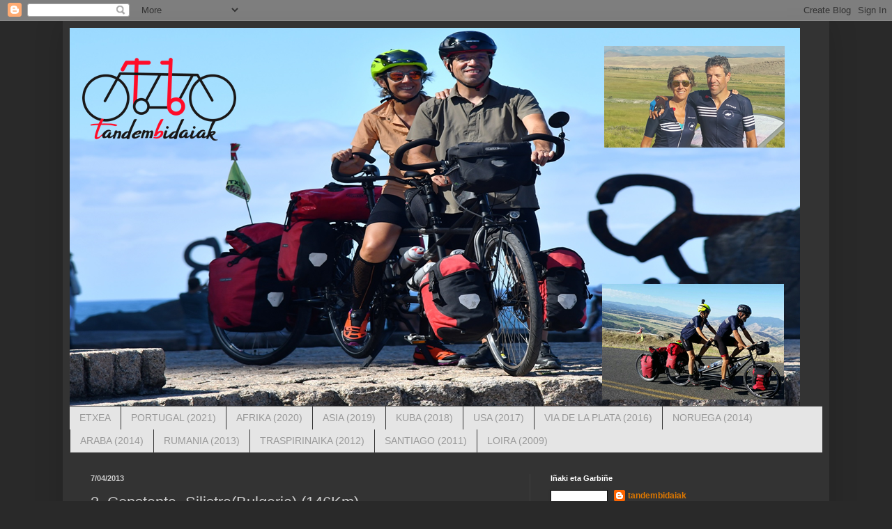

--- FILE ---
content_type: text/html; charset=UTF-8
request_url: http://www.tandembidaiak.com/2013/07/3-constanta-silistrabulgaria-146km.html
body_size: 14913
content:
<!DOCTYPE html>
<html class='v2' dir='ltr' lang='es'>
<head>
<link href='https://www.blogger.com/static/v1/widgets/335934321-css_bundle_v2.css' rel='stylesheet' type='text/css'/>
<meta content='width=1100' name='viewport'/>
<meta content='text/html; charset=UTF-8' http-equiv='Content-Type'/>
<meta content='blogger' name='generator'/>
<link href='http://www.tandembidaiak.com/favicon.ico' rel='icon' type='image/x-icon'/>
<link href='http://www.tandembidaiak.com/2013/07/3-constanta-silistrabulgaria-146km.html' rel='canonical'/>
<link rel="alternate" type="application/atom+xml" title="IÑAKI eta GARBIÑE - Atom" href="http://www.tandembidaiak.com/feeds/posts/default" />
<link rel="alternate" type="application/rss+xml" title="IÑAKI eta GARBIÑE - RSS" href="http://www.tandembidaiak.com/feeds/posts/default?alt=rss" />
<link rel="service.post" type="application/atom+xml" title="IÑAKI eta GARBIÑE - Atom" href="https://www.blogger.com/feeds/8821545869686639258/posts/default" />

<link rel="alternate" type="application/atom+xml" title="IÑAKI eta GARBIÑE - Atom" href="http://www.tandembidaiak.com/feeds/3586386466101685442/comments/default" />
<!--Can't find substitution for tag [blog.ieCssRetrofitLinks]-->
<link href='https://blogger.googleusercontent.com/img/b/R29vZ2xl/AVvXsEivxoaavzg1mKim8zTRHgNyrWYrkCYTWRVGgqu7fqXcACvSkMpwEmb1u9wa_10K3O9MS6iTGPtQzxnZkwZlHr_j2JqzKs7vrawvKnSH9w_iv3jWH2Ka7iv8HLsfXtpvDyOpdJVcamYkJMM/s400/20130704_110005.jpg' rel='image_src'/>
<meta content='http://www.tandembidaiak.com/2013/07/3-constanta-silistrabulgaria-146km.html' property='og:url'/>
<meta content='3. Constanta- Silistra(Bulgaria) (146Km)' property='og:title'/>
<meta content='Gaur goizean ere, txodnako ikurrina (plas,plas,plas) dantzatzen generamatzan eta kamioi batek realaren donuarekin animatu gaitu.  Alforjan m...' property='og:description'/>
<meta content='https://blogger.googleusercontent.com/img/b/R29vZ2xl/AVvXsEivxoaavzg1mKim8zTRHgNyrWYrkCYTWRVGgqu7fqXcACvSkMpwEmb1u9wa_10K3O9MS6iTGPtQzxnZkwZlHr_j2JqzKs7vrawvKnSH9w_iv3jWH2Ka7iv8HLsfXtpvDyOpdJVcamYkJMM/w1200-h630-p-k-no-nu/20130704_110005.jpg' property='og:image'/>
<title>IÑAKI eta GARBIÑE: 3. Constanta- Silistra(Bulgaria) (146Km)</title>
<style id='page-skin-1' type='text/css'><!--
/*
-----------------------------------------------
Blogger Template Style
Name:     Simple
Designer: Blogger
URL:      www.blogger.com
----------------------------------------------- */
/* Content
----------------------------------------------- */
body {
font: normal normal 12px Arial, Tahoma, Helvetica, FreeSans, sans-serif;
color: #cccccc;
background: #292929 none repeat scroll top left;
padding: 0 40px 40px 40px;
}
html body .region-inner {
min-width: 0;
max-width: 100%;
width: auto;
}
h2 {
font-size: 22px;
}
a:link {
text-decoration:none;
color: #dd7700;
}
a:visited {
text-decoration:none;
color: #cc6600;
}
a:hover {
text-decoration:underline;
color: #cc6600;
}
.body-fauxcolumn-outer .fauxcolumn-inner {
background: transparent none repeat scroll top left;
_background-image: none;
}
.body-fauxcolumn-outer .cap-top {
position: absolute;
z-index: 1;
height: 400px;
width: 100%;
}
.body-fauxcolumn-outer .cap-top .cap-left {
width: 100%;
background: transparent none repeat-x scroll top left;
_background-image: none;
}
.content-outer {
-moz-box-shadow: 0 0 40px rgba(0, 0, 0, .15);
-webkit-box-shadow: 0 0 5px rgba(0, 0, 0, .15);
-goog-ms-box-shadow: 0 0 10px #333333;
box-shadow: 0 0 40px rgba(0, 0, 0, .15);
margin-bottom: 1px;
}
.content-inner {
padding: 10px 10px;
}
.content-inner {
background-color: #333333;
}
/* Header
----------------------------------------------- */
.header-outer {
background: transparent none repeat-x scroll 0 -400px;
_background-image: none;
}
.Header h1 {
font: normal normal 60px Arial, Tahoma, Helvetica, FreeSans, sans-serif;
color: #ffffff;
text-shadow: -1px -1px 1px rgba(0, 0, 0, .2);
}
.Header h1 a {
color: #ffffff;
}
.Header .description {
font-size: 140%;
color: #aaaaaa;
}
.header-inner .Header .titlewrapper {
padding: 22px 30px;
}
.header-inner .Header .descriptionwrapper {
padding: 0 30px;
}
/* Tabs
----------------------------------------------- */
.tabs-inner .section:first-child {
border-top: 1px solid #404040;
}
.tabs-inner .section:first-child ul {
margin-top: -1px;
border-top: 1px solid #404040;
border-left: 0 solid #404040;
border-right: 0 solid #404040;
}
.tabs-inner .widget ul {
background: #e5e5e5 none repeat-x scroll 0 -800px;
_background-image: none;
border-bottom: 1px solid #404040;
margin-top: 0;
margin-left: -30px;
margin-right: -30px;
}
.tabs-inner .widget li a {
display: inline-block;
padding: .6em 1em;
font: normal normal 14px Arial, Tahoma, Helvetica, FreeSans, sans-serif;
color: #999999;
border-left: 1px solid #333333;
border-right: 0 solid #404040;
}
.tabs-inner .widget li:first-child a {
border-left: none;
}
.tabs-inner .widget li.selected a, .tabs-inner .widget li a:hover {
color: #ffffff;
background-color: #00dd77;
text-decoration: none;
}
/* Columns
----------------------------------------------- */
.main-outer {
border-top: 0 solid #404040;
}
.fauxcolumn-left-outer .fauxcolumn-inner {
border-right: 1px solid #404040;
}
.fauxcolumn-right-outer .fauxcolumn-inner {
border-left: 1px solid #404040;
}
/* Headings
----------------------------------------------- */
div.widget > h2,
div.widget h2.title {
margin: 0 0 1em 0;
font: normal bold 11px Arial, Tahoma, Helvetica, FreeSans, sans-serif;
color: #ffffff;
}
/* Widgets
----------------------------------------------- */
.widget .zippy {
color: #999999;
text-shadow: 2px 2px 1px rgba(0, 0, 0, .1);
}
.widget .popular-posts ul {
list-style: none;
}
/* Posts
----------------------------------------------- */
h2.date-header {
font: normal bold 11px Arial, Tahoma, Helvetica, FreeSans, sans-serif;
}
.date-header span {
background-color: transparent;
color: #cccccc;
padding: inherit;
letter-spacing: inherit;
margin: inherit;
}
.main-inner {
padding-top: 30px;
padding-bottom: 30px;
}
.main-inner .column-center-inner {
padding: 0 15px;
}
.main-inner .column-center-inner .section {
margin: 0 15px;
}
.post {
margin: 0 0 25px 0;
}
h3.post-title, .comments h4 {
font: normal normal 22px Arial, Tahoma, Helvetica, FreeSans, sans-serif;
margin: .75em 0 0;
}
.post-body {
font-size: 110%;
line-height: 1.4;
position: relative;
}
.post-body img, .post-body .tr-caption-container, .Profile img, .Image img,
.BlogList .item-thumbnail img {
padding: 0;
background: #111111;
border: 1px solid #111111;
-moz-box-shadow: 1px 1px 5px rgba(0, 0, 0, .1);
-webkit-box-shadow: 1px 1px 5px rgba(0, 0, 0, .1);
box-shadow: 1px 1px 5px rgba(0, 0, 0, .1);
}
.post-body img, .post-body .tr-caption-container {
padding: 1px;
}
.post-body .tr-caption-container {
color: #cccccc;
}
.post-body .tr-caption-container img {
padding: 0;
background: transparent;
border: none;
-moz-box-shadow: 0 0 0 rgba(0, 0, 0, .1);
-webkit-box-shadow: 0 0 0 rgba(0, 0, 0, .1);
box-shadow: 0 0 0 rgba(0, 0, 0, .1);
}
.post-header {
margin: 0 0 1.5em;
line-height: 1.6;
font-size: 90%;
}
.post-footer {
margin: 20px -2px 0;
padding: 5px 10px;
color: #888888;
background-color: #303030;
border-bottom: 1px solid #444444;
line-height: 1.6;
font-size: 90%;
}
#comments .comment-author {
padding-top: 1.5em;
border-top: 1px solid #404040;
background-position: 0 1.5em;
}
#comments .comment-author:first-child {
padding-top: 0;
border-top: none;
}
.avatar-image-container {
margin: .2em 0 0;
}
#comments .avatar-image-container img {
border: 1px solid #111111;
}
/* Comments
----------------------------------------------- */
.comments .comments-content .icon.blog-author {
background-repeat: no-repeat;
background-image: url([data-uri]);
}
.comments .comments-content .loadmore a {
border-top: 1px solid #999999;
border-bottom: 1px solid #999999;
}
.comments .comment-thread.inline-thread {
background-color: #303030;
}
.comments .continue {
border-top: 2px solid #999999;
}
/* Accents
---------------------------------------------- */
.section-columns td.columns-cell {
border-left: 1px solid #404040;
}
.blog-pager {
background: transparent none no-repeat scroll top center;
}
.blog-pager-older-link, .home-link,
.blog-pager-newer-link {
background-color: #333333;
padding: 5px;
}
.footer-outer {
border-top: 0 dashed #bbbbbb;
}
/* Mobile
----------------------------------------------- */
body.mobile  {
background-size: auto;
}
.mobile .body-fauxcolumn-outer {
background: transparent none repeat scroll top left;
}
.mobile .body-fauxcolumn-outer .cap-top {
background-size: 100% auto;
}
.mobile .content-outer {
-webkit-box-shadow: 0 0 3px rgba(0, 0, 0, .15);
box-shadow: 0 0 3px rgba(0, 0, 0, .15);
}
.mobile .tabs-inner .widget ul {
margin-left: 0;
margin-right: 0;
}
.mobile .post {
margin: 0;
}
.mobile .main-inner .column-center-inner .section {
margin: 0;
}
.mobile .date-header span {
padding: 0.1em 10px;
margin: 0 -10px;
}
.mobile h3.post-title {
margin: 0;
}
.mobile .blog-pager {
background: transparent none no-repeat scroll top center;
}
.mobile .footer-outer {
border-top: none;
}
.mobile .main-inner, .mobile .footer-inner {
background-color: #333333;
}
.mobile-index-contents {
color: #cccccc;
}
.mobile-link-button {
background-color: #dd7700;
}
.mobile-link-button a:link, .mobile-link-button a:visited {
color: #ffffff;
}
.mobile .tabs-inner .section:first-child {
border-top: none;
}
.mobile .tabs-inner .PageList .widget-content {
background-color: #00dd77;
color: #ffffff;
border-top: 1px solid #404040;
border-bottom: 1px solid #404040;
}
.mobile .tabs-inner .PageList .widget-content .pagelist-arrow {
border-left: 1px solid #404040;
}

--></style>
<style id='template-skin-1' type='text/css'><!--
body {
min-width: 1100px;
}
.content-outer, .content-fauxcolumn-outer, .region-inner {
min-width: 1100px;
max-width: 1100px;
_width: 1100px;
}
.main-inner .columns {
padding-left: 0px;
padding-right: 420px;
}
.main-inner .fauxcolumn-center-outer {
left: 0px;
right: 420px;
/* IE6 does not respect left and right together */
_width: expression(this.parentNode.offsetWidth -
parseInt("0px") -
parseInt("420px") + 'px');
}
.main-inner .fauxcolumn-left-outer {
width: 0px;
}
.main-inner .fauxcolumn-right-outer {
width: 420px;
}
.main-inner .column-left-outer {
width: 0px;
right: 100%;
margin-left: -0px;
}
.main-inner .column-right-outer {
width: 420px;
margin-right: -420px;
}
#layout {
min-width: 0;
}
#layout .content-outer {
min-width: 0;
width: 800px;
}
#layout .region-inner {
min-width: 0;
width: auto;
}
body#layout div.add_widget {
padding: 8px;
}
body#layout div.add_widget a {
margin-left: 32px;
}
--></style>
<link href='https://www.blogger.com/dyn-css/authorization.css?targetBlogID=8821545869686639258&amp;zx=71c3b4e0-35b8-4457-8b68-326dcca35977' media='none' onload='if(media!=&#39;all&#39;)media=&#39;all&#39;' rel='stylesheet'/><noscript><link href='https://www.blogger.com/dyn-css/authorization.css?targetBlogID=8821545869686639258&amp;zx=71c3b4e0-35b8-4457-8b68-326dcca35977' rel='stylesheet'/></noscript>
<meta name='google-adsense-platform-account' content='ca-host-pub-1556223355139109'/>
<meta name='google-adsense-platform-domain' content='blogspot.com'/>

</head>
<body class='loading variant-dark'>
<div class='navbar section' id='navbar' name='Barra de navegación'><div class='widget Navbar' data-version='1' id='Navbar1'><script type="text/javascript">
    function setAttributeOnload(object, attribute, val) {
      if(window.addEventListener) {
        window.addEventListener('load',
          function(){ object[attribute] = val; }, false);
      } else {
        window.attachEvent('onload', function(){ object[attribute] = val; });
      }
    }
  </script>
<div id="navbar-iframe-container"></div>
<script type="text/javascript" src="https://apis.google.com/js/platform.js"></script>
<script type="text/javascript">
      gapi.load("gapi.iframes:gapi.iframes.style.bubble", function() {
        if (gapi.iframes && gapi.iframes.getContext) {
          gapi.iframes.getContext().openChild({
              url: 'https://www.blogger.com/navbar/8821545869686639258?po\x3d3586386466101685442\x26origin\x3dhttp://www.tandembidaiak.com',
              where: document.getElementById("navbar-iframe-container"),
              id: "navbar-iframe"
          });
        }
      });
    </script><script type="text/javascript">
(function() {
var script = document.createElement('script');
script.type = 'text/javascript';
script.src = '//pagead2.googlesyndication.com/pagead/js/google_top_exp.js';
var head = document.getElementsByTagName('head')[0];
if (head) {
head.appendChild(script);
}})();
</script>
</div></div>
<div class='body-fauxcolumns'>
<div class='fauxcolumn-outer body-fauxcolumn-outer'>
<div class='cap-top'>
<div class='cap-left'></div>
<div class='cap-right'></div>
</div>
<div class='fauxborder-left'>
<div class='fauxborder-right'></div>
<div class='fauxcolumn-inner'>
</div>
</div>
<div class='cap-bottom'>
<div class='cap-left'></div>
<div class='cap-right'></div>
</div>
</div>
</div>
<div class='content'>
<div class='content-fauxcolumns'>
<div class='fauxcolumn-outer content-fauxcolumn-outer'>
<div class='cap-top'>
<div class='cap-left'></div>
<div class='cap-right'></div>
</div>
<div class='fauxborder-left'>
<div class='fauxborder-right'></div>
<div class='fauxcolumn-inner'>
</div>
</div>
<div class='cap-bottom'>
<div class='cap-left'></div>
<div class='cap-right'></div>
</div>
</div>
</div>
<div class='content-outer'>
<div class='content-cap-top cap-top'>
<div class='cap-left'></div>
<div class='cap-right'></div>
</div>
<div class='fauxborder-left content-fauxborder-left'>
<div class='fauxborder-right content-fauxborder-right'></div>
<div class='content-inner'>
<header>
<div class='header-outer'>
<div class='header-cap-top cap-top'>
<div class='cap-left'></div>
<div class='cap-right'></div>
</div>
<div class='fauxborder-left header-fauxborder-left'>
<div class='fauxborder-right header-fauxborder-right'></div>
<div class='region-inner header-inner'>
<div class='header section' id='header' name='Cabecera'><div class='widget Header' data-version='1' id='Header1'>
<div id='header-inner'>
<a href='http://www.tandembidaiak.com/' style='display: block'>
<img alt='IÑAKI eta GARBIÑE' height='543px; ' id='Header1_headerimg' src='https://blogger.googleusercontent.com/img/b/R29vZ2xl/AVvXsEh-YALfq2D_ySBCCv8NoN1qiGp98YvTX7fEf_IwGMxJY9rbj6dFKrAXu76H1Ufo50Cuc3YFHsPWTZF6jitNxoL4PqkZgAPFcuylrtQ05RcvV7REs4Xd8dzCk6HTjqkUvuxnpwchnhMMkY4/s1080/Blog_ok_001.png' style='display: block' width='1048px; '/>
</a>
</div>
</div></div>
</div>
</div>
<div class='header-cap-bottom cap-bottom'>
<div class='cap-left'></div>
<div class='cap-right'></div>
</div>
</div>
</header>
<div class='tabs-outer'>
<div class='tabs-cap-top cap-top'>
<div class='cap-left'></div>
<div class='cap-right'></div>
</div>
<div class='fauxborder-left tabs-fauxborder-left'>
<div class='fauxborder-right tabs-fauxborder-right'></div>
<div class='region-inner tabs-inner'>
<div class='tabs section' id='crosscol' name='Multicolumnas'><div class='widget PageList' data-version='1' id='PageList1'>
<h2>ETXEA - CASA</h2>
<div class='widget-content'>
<ul>
<li>
<a href='http://www.tandembidaiak.com/'>ETXEA</a>
</li>
<li>
<a href='http://www.tandembidaiak.com/p/portugal-2021.html'>PORTUGAL (2021)</a>
</li>
<li>
<a href='http://www.tandembidaiak.com/p/africa-2020.html'>AFRIKA (2020)</a>
</li>
<li>
<a href='http://www.tandembidaiak.com/p/asia.html'>ASIA (2019)</a>
</li>
<li>
<a href='http://www.tandembidaiak.com/p/kuba-2018.html'>KUBA (2018)</a>
</li>
<li>
<a href='http://www.tandembidaiak.com/p/usa.html'>USA (2017)</a>
</li>
<li>
<a href='http://www.tandembidaiak.com/p/se.html'>VIA DE LA PLATA (2016)</a>
</li>
<li>
<a href='http://www.tandembidaiak.com/p/noruega.html'>NORUEGA (2014)</a>
</li>
<li>
<a href='http://www.tandembidaiak.com/p/araba.html'>ARABA (2014)</a>
</li>
<li>
<a href='http://tandembidaiak.blogspot.com/p/mar-neg.html'>RUMANIA (2013)</a>
</li>
<li>
<a href='http://tandembidaiak.blogspot.com/p/traspirinaika.html'>TRASPIRINAIKA (2012)</a>
</li>
<li>
<a href='http://tandembidaiak.blogspot.com/p/santiagoko-bidaia.html'>SANTIAGO (2011)</a>
</li>
<li>
<a href='http://tandembidaiak.blogspot.com/p/loirako-gazteluak.html'>LOIRA (2009)</a>
</li>
</ul>
<div class='clear'></div>
</div>
</div></div>
<div class='tabs no-items section' id='crosscol-overflow' name='Cross-Column 2'></div>
</div>
</div>
<div class='tabs-cap-bottom cap-bottom'>
<div class='cap-left'></div>
<div class='cap-right'></div>
</div>
</div>
<div class='main-outer'>
<div class='main-cap-top cap-top'>
<div class='cap-left'></div>
<div class='cap-right'></div>
</div>
<div class='fauxborder-left main-fauxborder-left'>
<div class='fauxborder-right main-fauxborder-right'></div>
<div class='region-inner main-inner'>
<div class='columns fauxcolumns'>
<div class='fauxcolumn-outer fauxcolumn-center-outer'>
<div class='cap-top'>
<div class='cap-left'></div>
<div class='cap-right'></div>
</div>
<div class='fauxborder-left'>
<div class='fauxborder-right'></div>
<div class='fauxcolumn-inner'>
</div>
</div>
<div class='cap-bottom'>
<div class='cap-left'></div>
<div class='cap-right'></div>
</div>
</div>
<div class='fauxcolumn-outer fauxcolumn-left-outer'>
<div class='cap-top'>
<div class='cap-left'></div>
<div class='cap-right'></div>
</div>
<div class='fauxborder-left'>
<div class='fauxborder-right'></div>
<div class='fauxcolumn-inner'>
</div>
</div>
<div class='cap-bottom'>
<div class='cap-left'></div>
<div class='cap-right'></div>
</div>
</div>
<div class='fauxcolumn-outer fauxcolumn-right-outer'>
<div class='cap-top'>
<div class='cap-left'></div>
<div class='cap-right'></div>
</div>
<div class='fauxborder-left'>
<div class='fauxborder-right'></div>
<div class='fauxcolumn-inner'>
</div>
</div>
<div class='cap-bottom'>
<div class='cap-left'></div>
<div class='cap-right'></div>
</div>
</div>
<!-- corrects IE6 width calculation -->
<div class='columns-inner'>
<div class='column-center-outer'>
<div class='column-center-inner'>
<div class='main section' id='main' name='Principal'><div class='widget Blog' data-version='1' id='Blog1'>
<div class='blog-posts hfeed'>

          <div class="date-outer">
        
<h2 class='date-header'><span>7/04/2013</span></h2>

          <div class="date-posts">
        
<div class='post-outer'>
<div class='post hentry uncustomized-post-template' itemprop='blogPost' itemscope='itemscope' itemtype='http://schema.org/BlogPosting'>
<meta content='https://blogger.googleusercontent.com/img/b/R29vZ2xl/AVvXsEivxoaavzg1mKim8zTRHgNyrWYrkCYTWRVGgqu7fqXcACvSkMpwEmb1u9wa_10K3O9MS6iTGPtQzxnZkwZlHr_j2JqzKs7vrawvKnSH9w_iv3jWH2Ka7iv8HLsfXtpvDyOpdJVcamYkJMM/s400/20130704_110005.jpg' itemprop='image_url'/>
<meta content='8821545869686639258' itemprop='blogId'/>
<meta content='3586386466101685442' itemprop='postId'/>
<a name='3586386466101685442'></a>
<h3 class='post-title entry-title' itemprop='name'>
3. Constanta- Silistra(Bulgaria) (146Km)
</h3>
<div class='post-header'>
<div class='post-header-line-1'></div>
</div>
<div class='post-body entry-content' id='post-body-3586386466101685442' itemprop='description articleBody'>
Gaur goizean ere, txodnako ikurrina (plas,plas,plas) dantzatzen generamatzan eta kamioi batek realaren donuarekin animatu gaitu.<br />
Alforjan mekanikoak gaur ere bere lana bete du.<br />
Etapa honek aldapa ugari eskeini dizkigu, mahasti eta eguzkilore ugari ikusi dirugu.<br />
&nbsp;Bukaeran aduana pasa dugu Bulgariara sartzeko eta Silistran danubio ondoan bapo afaldu dugu nire urtebetetzeak ospatuz.<br />
<div class="separator" style="clear: both; text-align: center;">
<a href="https://blogger.googleusercontent.com/img/b/R29vZ2xl/AVvXsEivxoaavzg1mKim8zTRHgNyrWYrkCYTWRVGgqu7fqXcACvSkMpwEmb1u9wa_10K3O9MS6iTGPtQzxnZkwZlHr_j2JqzKs7vrawvKnSH9w_iv3jWH2Ka7iv8HLsfXtpvDyOpdJVcamYkJMM/s1600/20130704_110005.jpg" imageanchor="1" style="margin-left: 1em; margin-right: 1em;"><img border="0" height="300" src="https://blogger.googleusercontent.com/img/b/R29vZ2xl/AVvXsEivxoaavzg1mKim8zTRHgNyrWYrkCYTWRVGgqu7fqXcACvSkMpwEmb1u9wa_10K3O9MS6iTGPtQzxnZkwZlHr_j2JqzKs7vrawvKnSH9w_iv3jWH2Ka7iv8HLsfXtpvDyOpdJVcamYkJMM/s400/20130704_110005.jpg" width="400" /></a></div>
<br />
<div class="separator" style="clear: both; text-align: center;">
<a href="https://blogger.googleusercontent.com/img/b/R29vZ2xl/AVvXsEjanB5WOAsfny7zhOd_4TYYxN4Tapk8WIQ-AqpOgfMPrLWMsf5PEQeTTI9G4mSTcrlWoWgUHsQgVK-BTsBK9EvppQwReQBpLt1K-xLfYExtnx0R0jk1Wt3EDTk9XG1EDcTxqT676Dn5r7A/s1600/20130704_122346.jpg" imageanchor="1" style="margin-left: 1em; margin-right: 1em;"><img border="0" height="300" src="https://blogger.googleusercontent.com/img/b/R29vZ2xl/AVvXsEjanB5WOAsfny7zhOd_4TYYxN4Tapk8WIQ-AqpOgfMPrLWMsf5PEQeTTI9G4mSTcrlWoWgUHsQgVK-BTsBK9EvppQwReQBpLt1K-xLfYExtnx0R0jk1Wt3EDTk9XG1EDcTxqT676Dn5r7A/s400/20130704_122346.jpg" width="400" /></a></div>
<br />
<div class="separator" style="clear: both; text-align: center;">
<a href="https://blogger.googleusercontent.com/img/b/R29vZ2xl/AVvXsEjDOwlSwx4G3avG8TFKqcFqg_EL7PLv9_vk8HaUm6Ql8AI8tbxkejT6b8hORKe6YYJIH784EATNxLLhh1TbaU5f9SQ3M39FQV2ku8bEa0y57toCQdzQ4NybOhOzwzQqFN_QhTbHK8K56x8/s1600/20130704_134219.jpg" imageanchor="1" style="margin-left: 1em; margin-right: 1em;"><img border="0" height="300" src="https://blogger.googleusercontent.com/img/b/R29vZ2xl/AVvXsEjDOwlSwx4G3avG8TFKqcFqg_EL7PLv9_vk8HaUm6Ql8AI8tbxkejT6b8hORKe6YYJIH784EATNxLLhh1TbaU5f9SQ3M39FQV2ku8bEa0y57toCQdzQ4NybOhOzwzQqFN_QhTbHK8K56x8/s400/20130704_134219.jpg" width="400" /></a></div>
<br />
<div class="separator" style="clear: both; text-align: center;">
<a href="https://blogger.googleusercontent.com/img/b/R29vZ2xl/AVvXsEgiAdMTjpIw_TMPLd25g_a-xDEjAJascV8hpJAmjZwzFfTGXAUCzHdcDf0vKfNmJ7KeHjfhYMk6nZwLG2tTYpevM-Tzrr1XyXjbrOEOhFJDfMWvHfBBfi5VFDpjqjqobBpiTLC_-icjKIM/s1600/20130704_145150.jpg" imageanchor="1" style="margin-left: 1em; margin-right: 1em;"><img border="0" height="300" src="https://blogger.googleusercontent.com/img/b/R29vZ2xl/AVvXsEgiAdMTjpIw_TMPLd25g_a-xDEjAJascV8hpJAmjZwzFfTGXAUCzHdcDf0vKfNmJ7KeHjfhYMk6nZwLG2tTYpevM-Tzrr1XyXjbrOEOhFJDfMWvHfBBfi5VFDpjqjqobBpiTLC_-icjKIM/s400/20130704_145150.jpg" width="400" /></a></div>
<br />
<div class="separator" style="clear: both; text-align: center;">
<a href="https://blogger.googleusercontent.com/img/b/R29vZ2xl/AVvXsEiK3C3RN4AwcV5V7LVrsnX3X4Lfw_VbfSGK0QIo_kHUID7bpWbTySkZt2nASxbqIxtBn08M01qLufFmfVMrenrPvLV9Wv-1da7lJx4QCUINyVFde9HZaltutfCf_4iOVO4Rvk6NlgxQpWA/s1600/20130704_152527.jpg" imageanchor="1" style="margin-left: 1em; margin-right: 1em;"><img border="0" height="300" src="https://blogger.googleusercontent.com/img/b/R29vZ2xl/AVvXsEiK3C3RN4AwcV5V7LVrsnX3X4Lfw_VbfSGK0QIo_kHUID7bpWbTySkZt2nASxbqIxtBn08M01qLufFmfVMrenrPvLV9Wv-1da7lJx4QCUINyVFde9HZaltutfCf_4iOVO4Rvk6NlgxQpWA/s400/20130704_152527.jpg" width="400" /></a></div>
<br />
<div class="separator" style="clear: both; text-align: center;">
<a href="https://blogger.googleusercontent.com/img/b/R29vZ2xl/AVvXsEiNlDNC1JauXXK8h5qDLG0kJXzlP0tssBhXk0LEClTOk1HJT1QvPB8RfjAVL4ZcNUKYVSqVp0qRUZopE4SmjHdSaEqwevT9DAW7D_rbjS2n6QK1_t0aHI7QMU8BW24jBIfmQwTbWaTFwOA/s1600/20130704_152546.jpg" imageanchor="1" style="margin-left: 1em; margin-right: 1em;"><img border="0" height="300" src="https://blogger.googleusercontent.com/img/b/R29vZ2xl/AVvXsEiNlDNC1JauXXK8h5qDLG0kJXzlP0tssBhXk0LEClTOk1HJT1QvPB8RfjAVL4ZcNUKYVSqVp0qRUZopE4SmjHdSaEqwevT9DAW7D_rbjS2n6QK1_t0aHI7QMU8BW24jBIfmQwTbWaTFwOA/s400/20130704_152546.jpg" width="400" /></a></div>
<div class="separator" style="clear: both; text-align: center;">
<a href="https://blogger.googleusercontent.com/img/b/R29vZ2xl/AVvXsEigmCUVJCk2yyuPJz7ASRSG_SxDUAfZGRxcjfVKVo12ke2xwcBU2k2IKw9h14Eb3wKQ5uxlWp8LD6UDlNOneQakfuQV7tFe3kQQb3s2kL9bkg6y_L-KBC4fmRN6MKCKO5f-DS0e56Y8Hn8/s1600/20130704_152606.jpg" imageanchor="1" style="margin-left: 1em; margin-right: 1em;"><img border="0" height="300" src="https://blogger.googleusercontent.com/img/b/R29vZ2xl/AVvXsEigmCUVJCk2yyuPJz7ASRSG_SxDUAfZGRxcjfVKVo12ke2xwcBU2k2IKw9h14Eb3wKQ5uxlWp8LD6UDlNOneQakfuQV7tFe3kQQb3s2kL9bkg6y_L-KBC4fmRN6MKCKO5f-DS0e56Y8Hn8/s400/20130704_152606.jpg" width="400" /></a></div>
<br />
<div class="separator" style="clear: both; text-align: center;">
<a href="https://blogger.googleusercontent.com/img/b/R29vZ2xl/AVvXsEiUj-RURaheHiS6nCCsByX2AvPzEam-jc4vckKSYIp-sLyu_CtuEmbOocH5PN1H7iQl9yxQXwBAkkOM-vaEN5FUtOaKtZu70l28Nh3FqWkyCcVNaESlIAfZ0F3ChQ5kqpkldK8FIfwmxOI/s1600/20130704_182535.jpg" imageanchor="1" style="margin-left: 1em; margin-right: 1em;"><img border="0" height="300" src="https://blogger.googleusercontent.com/img/b/R29vZ2xl/AVvXsEiUj-RURaheHiS6nCCsByX2AvPzEam-jc4vckKSYIp-sLyu_CtuEmbOocH5PN1H7iQl9yxQXwBAkkOM-vaEN5FUtOaKtZu70l28Nh3FqWkyCcVNaESlIAfZ0F3ChQ5kqpkldK8FIfwmxOI/s400/20130704_182535.jpg" width="400" /></a></div>
<br />
<div class="separator" style="clear: both; text-align: center;">
<a href="https://blogger.googleusercontent.com/img/b/R29vZ2xl/AVvXsEj0tgnkxemCvGuYwpn-ZYo3USb6appQfoNHah8BqJLZDpd9P_mgsXSxJlshpuQX7aXTvlcUr6Xo1ry2Xfiw8H7Er4brXRCKRVgnCGAyXmyAyLCNvS5lfkQS9fvrcg30isqJtss0Wib1lLw/s1600/20130704_182830.jpg" imageanchor="1" style="margin-left: 1em; margin-right: 1em;"><img border="0" height="300" src="https://blogger.googleusercontent.com/img/b/R29vZ2xl/AVvXsEj0tgnkxemCvGuYwpn-ZYo3USb6appQfoNHah8BqJLZDpd9P_mgsXSxJlshpuQX7aXTvlcUr6Xo1ry2Xfiw8H7Er4brXRCKRVgnCGAyXmyAyLCNvS5lfkQS9fvrcg30isqJtss0Wib1lLw/s400/20130704_182830.jpg" width="400" /></a></div>
<br />
<div class="separator" style="clear: both; text-align: center;">
<a href="https://blogger.googleusercontent.com/img/b/R29vZ2xl/AVvXsEjSa-sQ24SnpP4sEN0YXRrMm94-omDvxeLIhoNmoJqX6HtSlm-OoZxwZSggmTTrRMSKmm6jKdud1SJim_8cbTNSKJLPiceovZU8XxWND-h6GmIm_V1QpvURc8B82d5Nr9S6o7yTwI_ICX0/s1600/20130704_183135.jpg" imageanchor="1" style="margin-left: 1em; margin-right: 1em;"><img border="0" height="300" src="https://blogger.googleusercontent.com/img/b/R29vZ2xl/AVvXsEjSa-sQ24SnpP4sEN0YXRrMm94-omDvxeLIhoNmoJqX6HtSlm-OoZxwZSggmTTrRMSKmm6jKdud1SJim_8cbTNSKJLPiceovZU8XxWND-h6GmIm_V1QpvURc8B82d5Nr9S6o7yTwI_ICX0/s400/20130704_183135.jpg" width="400" /></a></div>
<br />
<div class="separator" style="clear: both; text-align: center;">
<a href="https://blogger.googleusercontent.com/img/b/R29vZ2xl/AVvXsEg9eELgo68BzVwlvBBOON2gPCrV_6Yb_4xLgTvlTM6t-IA_r6w6WF_QtIqNQQEx_Epqgn0NqkIdwBarL2foqmsARuXFvdzs5C4LeWoadIYfm6Ncu6AWDcRLNvH7Uszz7MixCKETuHaEoE8/s1600/IMG_0335.JPG" imageanchor="1" style="margin-left: 1em; margin-right: 1em;"><img border="0" height="300" src="https://blogger.googleusercontent.com/img/b/R29vZ2xl/AVvXsEg9eELgo68BzVwlvBBOON2gPCrV_6Yb_4xLgTvlTM6t-IA_r6w6WF_QtIqNQQEx_Epqgn0NqkIdwBarL2foqmsARuXFvdzs5C4LeWoadIYfm6Ncu6AWDcRLNvH7Uszz7MixCKETuHaEoE8/s400/IMG_0335.JPG" width="400" /></a></div>
<br />
<div class="separator" style="clear: both; text-align: center;">
<a href="https://blogger.googleusercontent.com/img/b/R29vZ2xl/AVvXsEjYdAVH9SolC6cwff0UwB9xiSr78PMwop8_-e3KE92q0ZXh_HBg3rEloEBf7HbZUHfpYUxRkp_ZSsPjlVYbhKKY8Ba2_rnZwuVXllbXMl_FwRiUtt3jmUnpLMkFo_6SCTbukut1Mi5sNOI/s1600/IMG_0338.JPG" imageanchor="1" style="margin-left: 1em; margin-right: 1em;"><img border="0" height="300" src="https://blogger.googleusercontent.com/img/b/R29vZ2xl/AVvXsEjYdAVH9SolC6cwff0UwB9xiSr78PMwop8_-e3KE92q0ZXh_HBg3rEloEBf7HbZUHfpYUxRkp_ZSsPjlVYbhKKY8Ba2_rnZwuVXllbXMl_FwRiUtt3jmUnpLMkFo_6SCTbukut1Mi5sNOI/s400/IMG_0338.JPG" width="400" /></a></div>
<div class="separator" style="clear: both; text-align: center;">
<a href="https://blogger.googleusercontent.com/img/b/R29vZ2xl/AVvXsEhGskxZrhtWj3WlcFlh7s5u2icrZ0ceFLIZjzW_R-bty26UuTJxNsnHEJd21QHkg-dnOucWkcEXmdNYVx3ojJTZughzz63SMfgrd5Cg3VGeAejoENYclMc_utngTNQ5OGVdTW0opcPOVwA/s1600/20130704_214104.jpg" imageanchor="1" style="margin-left: 1em; margin-right: 1em;"><img border="0" height="300" src="https://blogger.googleusercontent.com/img/b/R29vZ2xl/AVvXsEhGskxZrhtWj3WlcFlh7s5u2icrZ0ceFLIZjzW_R-bty26UuTJxNsnHEJd21QHkg-dnOucWkcEXmdNYVx3ojJTZughzz63SMfgrd5Cg3VGeAejoENYclMc_utngTNQ5OGVdTW0opcPOVwA/s400/20130704_214104.jpg" width="400" /></a></div>
<br />
<div class="separator" style="clear: both; text-align: center;">
<a href="https://blogger.googleusercontent.com/img/b/R29vZ2xl/AVvXsEgrZzxcIFK47asfrk6dNzsz25F4N01-XW9Ql-lsjeK5SsyP9LIcxP0wtUV-Gr8t5RV8Dz7fL0xZGVSvdQqs5F8wpvbFrTERTLiqvi2rXC6bWx7gnOOXaW466bE70nOEhdr9JfsYkogN6v0/s1600/20130704_215150.jpg" imageanchor="1" style="margin-left: 1em; margin-right: 1em;"><img border="0" height="300" src="https://blogger.googleusercontent.com/img/b/R29vZ2xl/AVvXsEgrZzxcIFK47asfrk6dNzsz25F4N01-XW9Ql-lsjeK5SsyP9LIcxP0wtUV-Gr8t5RV8Dz7fL0xZGVSvdQqs5F8wpvbFrTERTLiqvi2rXC6bWx7gnOOXaW466bE70nOEhdr9JfsYkogN6v0/s400/20130704_215150.jpg" width="400" /></a></div>
<div style='clear: both;'></div>
</div>
<div class='post-footer'>
<div class='post-footer-line post-footer-line-1'>
<span class='post-author vcard'>
Egilea
<span class='fn' itemprop='author' itemscope='itemscope' itemtype='http://schema.org/Person'>
<meta content='https://www.blogger.com/profile/10961374207541994987' itemprop='url'/>
<a class='g-profile' href='https://www.blogger.com/profile/10961374207541994987' rel='author' title='author profile'>
<span itemprop='name'>tandembidaiak</span>
</a>
</span>
</span>
<span class='post-timestamp'>
</span>
<span class='post-comment-link'>
</span>
<span class='post-icons'>
<span class='item-control blog-admin pid-1658469695'>
<a href='https://www.blogger.com/post-edit.g?blogID=8821545869686639258&postID=3586386466101685442&from=pencil' title='Editar entrada'>
<img alt='' class='icon-action' height='18' src='https://resources.blogblog.com/img/icon18_edit_allbkg.gif' width='18'/>
</a>
</span>
</span>
<div class='post-share-buttons goog-inline-block'>
<a class='goog-inline-block share-button sb-email' href='https://www.blogger.com/share-post.g?blogID=8821545869686639258&postID=3586386466101685442&target=email' target='_blank' title='Enviar por correo electrónico'><span class='share-button-link-text'>Enviar por correo electrónico</span></a><a class='goog-inline-block share-button sb-blog' href='https://www.blogger.com/share-post.g?blogID=8821545869686639258&postID=3586386466101685442&target=blog' onclick='window.open(this.href, "_blank", "height=270,width=475"); return false;' target='_blank' title='Escribe un blog'><span class='share-button-link-text'>Escribe un blog</span></a><a class='goog-inline-block share-button sb-twitter' href='https://www.blogger.com/share-post.g?blogID=8821545869686639258&postID=3586386466101685442&target=twitter' target='_blank' title='Compartir en X'><span class='share-button-link-text'>Compartir en X</span></a><a class='goog-inline-block share-button sb-facebook' href='https://www.blogger.com/share-post.g?blogID=8821545869686639258&postID=3586386466101685442&target=facebook' onclick='window.open(this.href, "_blank", "height=430,width=640"); return false;' target='_blank' title='Compartir con Facebook'><span class='share-button-link-text'>Compartir con Facebook</span></a><a class='goog-inline-block share-button sb-pinterest' href='https://www.blogger.com/share-post.g?blogID=8821545869686639258&postID=3586386466101685442&target=pinterest' target='_blank' title='Compartir en Pinterest'><span class='share-button-link-text'>Compartir en Pinterest</span></a>
</div>
</div>
<div class='post-footer-line post-footer-line-2'>
<span class='post-labels'>
</span>
</div>
<div class='post-footer-line post-footer-line-3'>
<span class='post-location'>
</span>
</div>
</div>
</div>
<div class='comments' id='comments'>
<a name='comments'></a>
<h4>No hay comentarios:</h4>
<div id='Blog1_comments-block-wrapper'>
<dl class='avatar-comment-indent' id='comments-block'>
</dl>
</div>
<p class='comment-footer'>
<div class='comment-form'>
<a name='comment-form'></a>
<h4 id='comment-post-message'>Publicar un comentario</h4>
<p>Despues de escribir el comentario, en el recuadro de abajo elegir: Nombre/ URL y escribir solo el nombre!!! a continuación &quot;PUBLICAR COMENTARIO&quot;.</p>
<a href='https://www.blogger.com/comment/frame/8821545869686639258?po=3586386466101685442&hl=es&saa=85391&origin=http://www.tandembidaiak.com' id='comment-editor-src'></a>
<iframe allowtransparency='true' class='blogger-iframe-colorize blogger-comment-from-post' frameborder='0' height='410px' id='comment-editor' name='comment-editor' src='' width='100%'></iframe>
<script src='https://www.blogger.com/static/v1/jsbin/1345082660-comment_from_post_iframe.js' type='text/javascript'></script>
<script type='text/javascript'>
      BLOG_CMT_createIframe('https://www.blogger.com/rpc_relay.html');
    </script>
</div>
</p>
</div>
</div>

        </div></div>
      
</div>
<div class='blog-pager' id='blog-pager'>
<span id='blog-pager-newer-link'>
<a class='blog-pager-newer-link' href='http://www.tandembidaiak.com/2013/07/4-silistra-oltenita-89km.html' id='Blog1_blog-pager-newer-link' title='Entrada más reciente'>Entrada más reciente</a>
</span>
<span id='blog-pager-older-link'>
<a class='blog-pager-older-link' href='http://www.tandembidaiak.com/2013/07/2-jurilovca-constanta-101km.html' id='Blog1_blog-pager-older-link' title='Entrada antigua'>Entrada antigua</a>
</span>
<a class='home-link' href='http://www.tandembidaiak.com/'>Inicio</a>
</div>
<div class='clear'></div>
<div class='post-feeds'>
<div class='feed-links'>
Suscribirse a:
<a class='feed-link' href='http://www.tandembidaiak.com/feeds/3586386466101685442/comments/default' target='_blank' type='application/atom+xml'>Enviar comentarios (Atom)</a>
</div>
</div>
</div></div>
</div>
</div>
<div class='column-left-outer'>
<div class='column-left-inner'>
<aside>
</aside>
</div>
</div>
<div class='column-right-outer'>
<div class='column-right-inner'>
<aside>
<div class='sidebar section' id='sidebar-right-1'><div class='widget Profile' data-version='1' id='Profile1'>
<h2>Iñaki eta Garbiñe</h2>
<div class='widget-content'>
<a href='https://www.blogger.com/profile/10961374207541994987'><img alt='Mi foto' class='profile-img' height='80' src='//blogger.googleusercontent.com/img/b/R29vZ2xl/AVvXsEgjQEwmyuQJjiDFrNHZrEHAnDQNYhWttimD0wHgu4gRDYb-hcOqQJCgiQTswVwkBrcfVGiaK3b7UTaJL1sidEVZxA-wehN0qexNSl4CgrgO_fzGVvz0Ln2pOVzq1PTLuA/s113/Tandem+logo+JPGE.jpg' width='80'/></a>
<dl class='profile-datablock'>
<dt class='profile-data'>
<a class='profile-name-link g-profile' href='https://www.blogger.com/profile/10961374207541994987' rel='author' style='background-image: url(//www.blogger.com/img/logo-16.png);'>
tandembidaiak
</a>
</dt>
<dd class='profile-textblock'>Don't worry be happy! </dd>
</dl>
<a class='profile-link' href='https://www.blogger.com/profile/10961374207541994987' rel='author'>Ver todo mi perfil</a>
<div class='clear'></div>
</div>
</div><div class='widget Stats' data-version='1' id='Stats1'>
<div class='widget-content'>
<div id='Stats1_content' style='display: none;'>
<span class='counter-wrapper graph-counter-wrapper' id='Stats1_totalCount'>
</span>
<div class='clear'></div>
</div>
</div>
</div><div class='widget HTML' data-version='1' id='HTML1'>
<h2 class='title'>BIZI POZA</h2>
<div class='widget-content'>
<div dir="ltr" style="text-align: left;" trbidi="on"><div style="text-align: center;">Adaptarse es buen compañero de viaje!<br /><span =""  style="font-size:100%;">ESPAÑOL</span></div><div class="separator" style="clear: both; text-align: center;"><iframe allow="accelerometer; autoplay; encrypted-media; gyroscope; picture-in-picture" allowfullscreen="" frameborder="0" height="266" src="https://www.youtube.com/embed/_Q2AeBjpG4o" width="320"></iframe><br /></div><div style="text-align: center;"><span =""  style="font-size:100%;">"Bizipoza" nahiz eta gorabeherak eduki!</span></div><div style="text-align: center;">EUSKARAZ</div><div style="text-align: center;"><iframe allow="accelerometer; autoplay; encrypted-media; gyroscope; picture-in-picture" allowfullscreen="" frameborder="0" height="266" src="https://www.youtube.com/embed/KuPIi-qzM3c" width="320"></iframe></div></div>
</div>
<div class='clear'></div>
</div><div class='widget PageList' data-version='1' id='PageList2'>
<h2>Páginas</h2>
<div class='widget-content'>
<ul>
<li>
<a href='http://www.tandembidaiak.com/p/portugal-2021.html'>PORTUGAL (2021)</a>
</li>
<li>
<a href='http://www.tandembidaiak.com/p/africa-2020.html'>AFRIKA (2020)</a>
</li>
<li>
<a href='http://www.tandembidaiak.com/p/asia.html'>ASIA (2019)</a>
</li>
<li>
<a href='http://www.tandembidaiak.com/p/kuba-2018.html'>KUBA (2018)</a>
</li>
<li>
<a href='http://www.tandembidaiak.com/p/usa.html'>USA (2017)</a>
</li>
<li>
<a href='http://www.tandembidaiak.com/p/se.html'>VIA DE LA PLATA (2016)</a>
</li>
<li>
<a href='http://www.tandembidaiak.com/p/noruega.html'>NORUEGA (2014)</a>
</li>
<li>
<a href='http://www.tandembidaiak.com/p/araba.html'>ARABA (2014)</a>
</li>
<li>
<a href='http://www.tandembidaiak.com/p/mar-neg.html'>RUMANIA (2013)</a>
</li>
<li>
<a href='http://www.tandembidaiak.com/p/traspirinaika.html'>TRASPIRINAIKA (2012)</a>
</li>
<li>
<a href='http://www.tandembidaiak.com/p/santiagoko-bidaia.html'>SANTIAGO (2011)</a>
</li>
<li>
<a href='http://www.tandembidaiak.com/p/loirako-gazteluak.html'>LOIRA (2009)</a>
</li>
</ul>
<div class='clear'></div>
</div>
</div><div class='widget PopularPosts' data-version='1' id='PopularPosts1'>
<h2>Entradas populares</h2>
<div class='widget-content popular-posts'>
<ul>
<li>
<div class='item-content'>
<div class='item-thumbnail'>
<a href='http://www.tandembidaiak.com/2014/05/comentarios-iruzkinak.html' target='_blank'>
<img alt='' border='0' src='https://blogger.googleusercontent.com/img/b/R29vZ2xl/AVvXsEgtU1uO5bR_AeeDIXRLK5hJ5dIsgplCpsZm644vShOuv1rTOqEQJbOqWj6zpmvLe3OBfHDu5kSKEqa3pdh3-zn3IFOfVGLzc5Ii0QbMdKTZnC6LT9vJJEZLxQ30ZvgF8K0LAoK9I4ZANgw/w72-h72-p-k-no-nu/Buzoia.jpg'/>
</a>
</div>
<div class='item-title'><a href='http://www.tandembidaiak.com/2014/05/comentarios-iruzkinak.html'>COMENTARIOS - IRUZKINAK</a></div>
<div class='item-snippet'>   pagolai@gmail.com  </div>
</div>
<div style='clear: both;'></div>
</li>
<li>
<div class='item-content'>
<div class='item-thumbnail'>
<a href='http://www.tandembidaiak.com/2013/07/2-jurilovca-constanta-101km.html' target='_blank'>
<img alt='' border='0' src='https://blogger.googleusercontent.com/img/b/R29vZ2xl/AVvXsEhxwtcmh5ZQq-L6fd6m7KImLw9gEI2AXIV8aGB9bi50QTyJw1R5Gfj0imFVyhisrzrR6RYR1qFbqaytAePrO5QSafeDg6bbEAh54kRt3QfIrdS5ZMsyIzLBZjL4ouVX8Q9TywnSRgsJPv8/w72-h72-p-k-no-nu/20130703_133851.jpg'/>
</a>
</div>
<div class='item-title'><a href='http://www.tandembidaiak.com/2013/07/2-jurilovca-constanta-101km.html'>2. JURILOVCA-CONSTANTA (101Km)</a></div>
<div class='item-snippet'>8:00 montados en un bote para ir a &quot; Grindul case Natural Preserve&quot;. paseo por el delta para llegar a ver el mar negro. Es un para...</div>
</div>
<div style='clear: both;'></div>
</li>
<li>
<div class='item-content'>
<div class='item-thumbnail'>
<a href='http://www.tandembidaiak.com/2012/07/1-etapa-donostia-lago-leon.html' target='_blank'>
<img alt='' border='0' src='https://blogger.googleusercontent.com/img/b/R29vZ2xl/AVvXsEi_jkV3bOZMt0UczKLXQgRzPCihf2H83FlYhq5bvTIusP1JyJCYJ-ZCRF4scZ39iIgo717IEyvUGd4sK_68hA3ZjXrvV6HMzdGVZd8BVZRICTapcHCBXQeYsO-9CKw3f9PgvmHn_OyetPw/w72-h72-p-k-no-nu/DSCN0819.JPG'/>
</a>
</div>
<div class='item-title'><a href='http://www.tandembidaiak.com/2012/07/1-etapa-donostia-lago-leon.html'>1&#176; Etapa DONOSTIA-LAGO LEON 130Km</a></div>
<div class='item-snippet'>    Tras ver los toricos de San Fermin. la tandem carretera y manta, 130kms con un clima estupendo para pedalear. De momento sobre lo previs...</div>
</div>
<div style='clear: both;'></div>
</li>
<li>
<div class='item-content'>
<div class='item-thumbnail'>
<a href='http://www.tandembidaiak.com/2013/06/partiremos-de-la-desembocadura-del.html' target='_blank'>
<img alt='' border='0' src='https://blogger.googleusercontent.com/img/b/R29vZ2xl/AVvXsEiCCuznnJ0HCr3gE81_a240OVHaOrlEftA4c_4NK9bvhG24lB6McM5TQzBJG68KGBeiRJ7a98ZWRcki5ORE9xayoWpvTcXUUCxOp1IzFP80DxkY5WlwdU3KZ1iKdrWapBYWHmkAl8gIJ-U/w72-h72-p-k-no-nu/Erdialdeko_Europa_O.K.png'/>
</a>
</div>
<div class='item-title'><a href='http://www.tandembidaiak.com/2013/06/partiremos-de-la-desembocadura-del.html'>RUMANIA</a></div>
<div class='item-snippet'>   Partiremos de la desembocadura del Danubio &quot;Delta del Danubio&quot; hasta el Atlántico . 4000km        Ver&#160; Mar negro al Atlantico &#160;...</div>
</div>
<div style='clear: both;'></div>
</li>
<li>
<div class='item-content'>
<div class='item-thumbnail'>
<a href='http://www.tandembidaiak.com/2017/06/california-oregon.html' target='_blank'>
<img alt='' border='0' src='https://blogger.googleusercontent.com/img/b/R29vZ2xl/AVvXsEgfgtfoYXYolNdZqnyo3plWWzyMd5E04-Nqo2IeOc0YO5ufBb3XgZdnF48pdsGTMjo2uFZuGbDcBtZ_z79zWVMjpJEtLLN5l5AzLJjsPVdLVwPQdzcXiR5LMoyOTR3luwfsBXuUsjGzBUo/w72-h72-p-k-no-nu/IMG-20170628-WA0009.jpg'/>
</a>
</div>
<div class='item-title'><a href='http://www.tandembidaiak.com/2017/06/california-oregon.html'>California-Oregon</a></div>
<div class='item-snippet'>Hemos estado unos dias en Oceanside California con Joe, Syl, Lilia y Rafael. El lunes 26 vinimos en avión a Portland Oregon. En el mismo aer...</div>
</div>
<div style='clear: both;'></div>
</li>
<li>
<div class='item-content'>
<div class='item-thumbnail'>
<a href='http://www.tandembidaiak.com/2017/03/eeuu-de-costa-costa-en-bicicleta-tandem.html' target='_blank'>
<img alt='' border='0' src='https://blogger.googleusercontent.com/img/b/R29vZ2xl/AVvXsEhRt8VcEoRss29bv0oM5KrWF8Y-LgaKsGNtJePK7YJD21BYuaLbRaOHIOtH9GWdmRVjJ8ioduLunpQaKZsImE60L8PKTLp568dvcVRnp13eLPRArae74WfsKRS6Vc4fMCG0KFJA_W3DvX0/w72-h72-p-k-no-nu/west+to+east+argazkia.png'/>
</a>
</div>
<div class='item-title'><a href='http://www.tandembidaiak.com/2017/03/eeuu-de-costa-costa-en-bicicleta-tandem.html'>EEUU de costa a costa en bicicleta Tándem</a></div>
<div class='item-snippet'>  (7000km en 70 días) Ruta 76          (7000km en 70 días) Ruta 76     Garbiñe y yo viajaremos en una bicicleta tándem. Distribuiremos nuest...</div>
</div>
<div style='clear: both;'></div>
</li>
<li>
<div class='item-content'>
<div class='item-thumbnail'>
<a href='http://www.tandembidaiak.com/2016/03/santa-olalla-los-santos-de-maimona-82kms.html' target='_blank'>
<img alt='' border='0' src='https://blogger.googleusercontent.com/img/b/R29vZ2xl/AVvXsEj5-mvFi6_h6_cOzdvk51s7CQUZlTYVgD-Hadd9TGShkWn-Q-V635oZ9HNV8_L5tClk6V5ZzvRxSf_biVI-L5wKCn05n_9wHFnaZQNnCLNlJnr2AYHIQxueFhU9ol79lvSTvYy0vU_SOpo/w72-h72-p-k-no-nu/IMG-20160321-WA0012.jpg'/>
</a>
</div>
<div class='item-title'><a href='http://www.tandembidaiak.com/2016/03/santa-olalla-los-santos-de-maimona-82kms.html'>Santa Olalla - Los Santos de Maimona (82Kms)</a></div>
<div class='item-snippet'>  Euria izan da gaurko protagonista, goiz goizetik presente eduki bai dugu.  Lehenengo 22 kilometroak aldapa gora izan ditugu, beste guztiak...</div>
</div>
<div style='clear: both;'></div>
</li>
<li>
<div class='item-content'>
<div class='item-title'><a href='http://www.tandembidaiak.com/2012/07/astelehenean-uztailak-9an-irtengo-gara.html'>Donostia,Landak, "Canal de Garona", "Canal de Midi", Mediterranear kosta eta Transpirenaika. 2000km</a></div>
<div class='item-snippet'>Astelehenean, uztailak 9an irtengo gara, eta hemen argazkiak eta gure abenturak kontatuko dizkizuegu. Poza handia artuko dugu zuek ere parte...</div>
</div>
<div style='clear: both;'></div>
</li>
<li>
<div class='item-content'>
<div class='item-thumbnail'>
<a href='http://www.tandembidaiak.com/2017/07/mckenzie-bridge-sisters.html' target='_blank'>
<img alt='' border='0' src='https://blogger.googleusercontent.com/img/b/R29vZ2xl/AVvXsEhBHO2EBqIc-ZvESM27nzJiaiTGwVRpuKxtN3F6gZ0POkd_UoJdhQXAK_rInqR5ALHRrIYtQLOhK6-Pgg0QImNdORaghNEp9BjAixVPMK35nnZTjTSTrZFlayvQfrecbwTOLFf4qkR7h1Q/w72-h72-p-k-no-nu/IMG-20170702-WA0013.jpg'/>
</a>
</div>
<div class='item-title'><a href='http://www.tandembidaiak.com/2017/07/mckenzie-bridge-sisters.html'>Mckenzie bridge-Sisters</a></div>
<div class='item-snippet'>Hoy etapa de montaña. 37km de subida. Nos hemos hecho un amigo de Colorado. De momento pedaleamos los tres en equipo.  La etapa de hoy ha si...</div>
</div>
<div style='clear: both;'></div>
</li>
<li>
<div class='item-content'>
<div class='item-thumbnail'>
<a href='http://www.tandembidaiak.com/2017/07/wisdow-dilon.html' target='_blank'>
<img alt='' border='0' src='https://blogger.googleusercontent.com/img/b/R29vZ2xl/AVvXsEhxfODa9w6sHq8IBlfn0wR99Bu_XJD8Bd4D9VOwMItbqrNWUqg9Sf1z9WbMwMnCjpi89NDAmaq28lp6tcylxixzJ6RxH5bmmsVJa-YpOmtOeTX2uwZIPfO588SR4yuehVWTBaFhAm0TuEc/w72-h72-p-k-no-nu/IMG-20170717-WA0004.jpg'/>
</a>
</div>
<div class='item-title'><a href='http://www.tandembidaiak.com/2017/07/wisdow-dilon.html'>Wisdow - Dilon</a></div>
<div class='item-snippet'>Goizean goizetik haizeak lagundu gaituenez erraz egin ditugu gaurko kilometroak naiz eta 2 portu pasa.  Dilon herri unibertsitario polit bat...</div>
</div>
<div style='clear: both;'></div>
</li>
</ul>
<div class='clear'></div>
</div>
</div></div>
</aside>
</div>
</div>
</div>
<div style='clear: both'></div>
<!-- columns -->
</div>
<!-- main -->
</div>
</div>
<div class='main-cap-bottom cap-bottom'>
<div class='cap-left'></div>
<div class='cap-right'></div>
</div>
</div>
<footer>
<div class='footer-outer'>
<div class='footer-cap-top cap-top'>
<div class='cap-left'></div>
<div class='cap-right'></div>
</div>
<div class='fauxborder-left footer-fauxborder-left'>
<div class='fauxborder-right footer-fauxborder-right'></div>
<div class='region-inner footer-inner'>
<div class='foot no-items section' id='footer-1'></div>
<!-- outside of the include in order to lock Attribution widget -->
<div class='foot section' id='footer-3' name='Pie de página'><div class='widget Attribution' data-version='1' id='Attribution1'>
<div class='widget-content' style='text-align: center;'>
Tema Sencillo. Con la tecnología de <a href='https://www.blogger.com' target='_blank'>Blogger</a>.
</div>
<div class='clear'></div>
</div></div>
</div>
</div>
<div class='footer-cap-bottom cap-bottom'>
<div class='cap-left'></div>
<div class='cap-right'></div>
</div>
</div>
</footer>
<!-- content -->
</div>
</div>
<div class='content-cap-bottom cap-bottom'>
<div class='cap-left'></div>
<div class='cap-right'></div>
</div>
</div>
</div>
<script type='text/javascript'>
    window.setTimeout(function() {
        document.body.className = document.body.className.replace('loading', '');
      }, 10);
  </script>

<script type="text/javascript" src="https://www.blogger.com/static/v1/widgets/3845888474-widgets.js"></script>
<script type='text/javascript'>
window['__wavt'] = 'AOuZoY56qbw09vqiWGMRkpFCFUKKcyKmHQ:1768504202566';_WidgetManager._Init('//www.blogger.com/rearrange?blogID\x3d8821545869686639258','//www.tandembidaiak.com/2013/07/3-constanta-silistrabulgaria-146km.html','8821545869686639258');
_WidgetManager._SetDataContext([{'name': 'blog', 'data': {'blogId': '8821545869686639258', 'title': 'I\xd1AKI eta GARBI\xd1E', 'url': 'http://www.tandembidaiak.com/2013/07/3-constanta-silistrabulgaria-146km.html', 'canonicalUrl': 'http://www.tandembidaiak.com/2013/07/3-constanta-silistrabulgaria-146km.html', 'homepageUrl': 'http://www.tandembidaiak.com/', 'searchUrl': 'http://www.tandembidaiak.com/search', 'canonicalHomepageUrl': 'http://www.tandembidaiak.com/', 'blogspotFaviconUrl': 'http://www.tandembidaiak.com/favicon.ico', 'bloggerUrl': 'https://www.blogger.com', 'hasCustomDomain': true, 'httpsEnabled': false, 'enabledCommentProfileImages': true, 'gPlusViewType': 'FILTERED_POSTMOD', 'adultContent': false, 'analyticsAccountNumber': '', 'encoding': 'UTF-8', 'locale': 'es', 'localeUnderscoreDelimited': 'es', 'languageDirection': 'ltr', 'isPrivate': false, 'isMobile': false, 'isMobileRequest': false, 'mobileClass': '', 'isPrivateBlog': false, 'isDynamicViewsAvailable': true, 'feedLinks': '\x3clink rel\x3d\x22alternate\x22 type\x3d\x22application/atom+xml\x22 title\x3d\x22I\xd1AKI eta GARBI\xd1E - Atom\x22 href\x3d\x22http://www.tandembidaiak.com/feeds/posts/default\x22 /\x3e\n\x3clink rel\x3d\x22alternate\x22 type\x3d\x22application/rss+xml\x22 title\x3d\x22I\xd1AKI eta GARBI\xd1E - RSS\x22 href\x3d\x22http://www.tandembidaiak.com/feeds/posts/default?alt\x3drss\x22 /\x3e\n\x3clink rel\x3d\x22service.post\x22 type\x3d\x22application/atom+xml\x22 title\x3d\x22I\xd1AKI eta GARBI\xd1E - Atom\x22 href\x3d\x22https://www.blogger.com/feeds/8821545869686639258/posts/default\x22 /\x3e\n\n\x3clink rel\x3d\x22alternate\x22 type\x3d\x22application/atom+xml\x22 title\x3d\x22I\xd1AKI eta GARBI\xd1E - Atom\x22 href\x3d\x22http://www.tandembidaiak.com/feeds/3586386466101685442/comments/default\x22 /\x3e\n', 'meTag': '', 'adsenseHostId': 'ca-host-pub-1556223355139109', 'adsenseHasAds': false, 'adsenseAutoAds': false, 'boqCommentIframeForm': true, 'loginRedirectParam': '', 'view': '', 'dynamicViewsCommentsSrc': '//www.blogblog.com/dynamicviews/4224c15c4e7c9321/js/comments.js', 'dynamicViewsScriptSrc': '//www.blogblog.com/dynamicviews/877a97a3d306fbc3', 'plusOneApiSrc': 'https://apis.google.com/js/platform.js', 'disableGComments': true, 'interstitialAccepted': false, 'sharing': {'platforms': [{'name': 'Obtener enlace', 'key': 'link', 'shareMessage': 'Obtener enlace', 'target': ''}, {'name': 'Facebook', 'key': 'facebook', 'shareMessage': 'Compartir en Facebook', 'target': 'facebook'}, {'name': 'Escribe un blog', 'key': 'blogThis', 'shareMessage': 'Escribe un blog', 'target': 'blog'}, {'name': 'X', 'key': 'twitter', 'shareMessage': 'Compartir en X', 'target': 'twitter'}, {'name': 'Pinterest', 'key': 'pinterest', 'shareMessage': 'Compartir en Pinterest', 'target': 'pinterest'}, {'name': 'Correo electr\xf3nico', 'key': 'email', 'shareMessage': 'Correo electr\xf3nico', 'target': 'email'}], 'disableGooglePlus': true, 'googlePlusShareButtonWidth': 0, 'googlePlusBootstrap': '\x3cscript type\x3d\x22text/javascript\x22\x3ewindow.___gcfg \x3d {\x27lang\x27: \x27es\x27};\x3c/script\x3e'}, 'hasCustomJumpLinkMessage': false, 'jumpLinkMessage': 'Leer m\xe1s', 'pageType': 'item', 'postId': '3586386466101685442', 'postImageThumbnailUrl': 'https://blogger.googleusercontent.com/img/b/R29vZ2xl/AVvXsEivxoaavzg1mKim8zTRHgNyrWYrkCYTWRVGgqu7fqXcACvSkMpwEmb1u9wa_10K3O9MS6iTGPtQzxnZkwZlHr_j2JqzKs7vrawvKnSH9w_iv3jWH2Ka7iv8HLsfXtpvDyOpdJVcamYkJMM/s72-c/20130704_110005.jpg', 'postImageUrl': 'https://blogger.googleusercontent.com/img/b/R29vZ2xl/AVvXsEivxoaavzg1mKim8zTRHgNyrWYrkCYTWRVGgqu7fqXcACvSkMpwEmb1u9wa_10K3O9MS6iTGPtQzxnZkwZlHr_j2JqzKs7vrawvKnSH9w_iv3jWH2Ka7iv8HLsfXtpvDyOpdJVcamYkJMM/s400/20130704_110005.jpg', 'pageName': '3. Constanta- Silistra(Bulgaria) (146Km)', 'pageTitle': 'I\xd1AKI eta GARBI\xd1E: 3. Constanta- Silistra(Bulgaria) (146Km)'}}, {'name': 'features', 'data': {}}, {'name': 'messages', 'data': {'edit': 'Editar', 'linkCopiedToClipboard': 'El enlace se ha copiado en el Portapapeles.', 'ok': 'Aceptar', 'postLink': 'Enlace de la entrada'}}, {'name': 'template', 'data': {'name': 'Simple', 'localizedName': 'Sencillo', 'isResponsive': false, 'isAlternateRendering': false, 'isCustom': false, 'variant': 'dark', 'variantId': 'dark'}}, {'name': 'view', 'data': {'classic': {'name': 'classic', 'url': '?view\x3dclassic'}, 'flipcard': {'name': 'flipcard', 'url': '?view\x3dflipcard'}, 'magazine': {'name': 'magazine', 'url': '?view\x3dmagazine'}, 'mosaic': {'name': 'mosaic', 'url': '?view\x3dmosaic'}, 'sidebar': {'name': 'sidebar', 'url': '?view\x3dsidebar'}, 'snapshot': {'name': 'snapshot', 'url': '?view\x3dsnapshot'}, 'timeslide': {'name': 'timeslide', 'url': '?view\x3dtimeslide'}, 'isMobile': false, 'title': '3. Constanta- Silistra(Bulgaria) (146Km)', 'description': 'Gaur goizean ere, txodnako ikurrina (plas,plas,plas) dantzatzen generamatzan eta kamioi batek realaren donuarekin animatu gaitu.  Alforjan m...', 'featuredImage': 'https://blogger.googleusercontent.com/img/b/R29vZ2xl/AVvXsEivxoaavzg1mKim8zTRHgNyrWYrkCYTWRVGgqu7fqXcACvSkMpwEmb1u9wa_10K3O9MS6iTGPtQzxnZkwZlHr_j2JqzKs7vrawvKnSH9w_iv3jWH2Ka7iv8HLsfXtpvDyOpdJVcamYkJMM/s400/20130704_110005.jpg', 'url': 'http://www.tandembidaiak.com/2013/07/3-constanta-silistrabulgaria-146km.html', 'type': 'item', 'isSingleItem': true, 'isMultipleItems': false, 'isError': false, 'isPage': false, 'isPost': true, 'isHomepage': false, 'isArchive': false, 'isLabelSearch': false, 'postId': 3586386466101685442}}]);
_WidgetManager._RegisterWidget('_NavbarView', new _WidgetInfo('Navbar1', 'navbar', document.getElementById('Navbar1'), {}, 'displayModeFull'));
_WidgetManager._RegisterWidget('_HeaderView', new _WidgetInfo('Header1', 'header', document.getElementById('Header1'), {}, 'displayModeFull'));
_WidgetManager._RegisterWidget('_PageListView', new _WidgetInfo('PageList1', 'crosscol', document.getElementById('PageList1'), {'title': 'ETXEA - CASA', 'links': [{'isCurrentPage': false, 'href': 'http://www.tandembidaiak.com/', 'id': '0', 'title': 'ETXEA'}, {'isCurrentPage': false, 'href': 'http://www.tandembidaiak.com/p/portugal-2021.html', 'id': '5481326824494836394', 'title': 'PORTUGAL (2021)'}, {'isCurrentPage': false, 'href': 'http://www.tandembidaiak.com/p/africa-2020.html', 'id': '465450264227680201', 'title': 'AFRIKA (2020)'}, {'isCurrentPage': false, 'href': 'http://www.tandembidaiak.com/p/asia.html', 'id': '8028737314635761179', 'title': 'ASIA (2019)'}, {'isCurrentPage': false, 'href': 'http://www.tandembidaiak.com/p/kuba-2018.html', 'id': '78351043370785778', 'title': 'KUBA (2018)'}, {'isCurrentPage': false, 'href': 'http://www.tandembidaiak.com/p/usa.html', 'id': '5960660057612961863', 'title': 'USA (2017)'}, {'isCurrentPage': false, 'href': 'http://www.tandembidaiak.com/p/se.html', 'id': '7643515204478408565', 'title': 'VIA DE LA PLATA (2016)'}, {'isCurrentPage': false, 'href': 'http://www.tandembidaiak.com/p/noruega.html', 'id': '2089589846687083252', 'title': 'NORUEGA (2014)'}, {'isCurrentPage': false, 'href': 'http://www.tandembidaiak.com/p/araba.html', 'id': '2378909377542574347', 'title': 'ARABA (2014)'}, {'isCurrentPage': false, 'href': 'http://tandembidaiak.blogspot.com/p/mar-neg.html', 'title': 'RUMANIA (2013)'}, {'isCurrentPage': false, 'href': 'http://tandembidaiak.blogspot.com/p/traspirinaika.html', 'title': 'TRASPIRINAIKA (2012)'}, {'isCurrentPage': false, 'href': 'http://tandembidaiak.blogspot.com/p/santiagoko-bidaia.html', 'title': 'SANTIAGO (2011)'}, {'isCurrentPage': false, 'href': 'http://tandembidaiak.blogspot.com/p/loirako-gazteluak.html', 'title': 'LOIRA (2009)'}], 'mobile': false, 'showPlaceholder': true, 'hasCurrentPage': false}, 'displayModeFull'));
_WidgetManager._RegisterWidget('_BlogView', new _WidgetInfo('Blog1', 'main', document.getElementById('Blog1'), {'cmtInteractionsEnabled': false, 'lightboxEnabled': true, 'lightboxModuleUrl': 'https://www.blogger.com/static/v1/jsbin/2700948682-lbx__es.js', 'lightboxCssUrl': 'https://www.blogger.com/static/v1/v-css/828616780-lightbox_bundle.css'}, 'displayModeFull'));
_WidgetManager._RegisterWidget('_ProfileView', new _WidgetInfo('Profile1', 'sidebar-right-1', document.getElementById('Profile1'), {}, 'displayModeFull'));
_WidgetManager._RegisterWidget('_StatsView', new _WidgetInfo('Stats1', 'sidebar-right-1', document.getElementById('Stats1'), {'title': '', 'showGraphicalCounter': true, 'showAnimatedCounter': true, 'showSparkline': false, 'statsUrl': '//www.tandembidaiak.com/b/stats?style\x3dWHITE_TRANSPARENT\x26timeRange\x3dALL_TIME\x26token\x3dAPq4FmD68ufsBElMUb4ir1ZNdAIS3F2w4tY7DRGWUsLltYe99Xe7Fj1y02jdVdZ9ve86bPujLLFYe6JkUU7Xs8OrPcwAL8H-ug'}, 'displayModeFull'));
_WidgetManager._RegisterWidget('_HTMLView', new _WidgetInfo('HTML1', 'sidebar-right-1', document.getElementById('HTML1'), {}, 'displayModeFull'));
_WidgetManager._RegisterWidget('_PageListView', new _WidgetInfo('PageList2', 'sidebar-right-1', document.getElementById('PageList2'), {'title': 'P\xe1ginas', 'links': [{'isCurrentPage': false, 'href': 'http://www.tandembidaiak.com/p/portugal-2021.html', 'id': '5481326824494836394', 'title': 'PORTUGAL (2021)'}, {'isCurrentPage': false, 'href': 'http://www.tandembidaiak.com/p/africa-2020.html', 'id': '465450264227680201', 'title': 'AFRIKA (2020)'}, {'isCurrentPage': false, 'href': 'http://www.tandembidaiak.com/p/asia.html', 'id': '8028737314635761179', 'title': 'ASIA (2019)'}, {'isCurrentPage': false, 'href': 'http://www.tandembidaiak.com/p/kuba-2018.html', 'id': '78351043370785778', 'title': 'KUBA (2018)'}, {'isCurrentPage': false, 'href': 'http://www.tandembidaiak.com/p/usa.html', 'id': '5960660057612961863', 'title': 'USA (2017)'}, {'isCurrentPage': false, 'href': 'http://www.tandembidaiak.com/p/se.html', 'id': '7643515204478408565', 'title': 'VIA DE LA PLATA (2016)'}, {'isCurrentPage': false, 'href': 'http://www.tandembidaiak.com/p/noruega.html', 'id': '2089589846687083252', 'title': 'NORUEGA (2014)'}, {'isCurrentPage': false, 'href': 'http://www.tandembidaiak.com/p/araba.html', 'id': '2378909377542574347', 'title': 'ARABA (2014)'}, {'isCurrentPage': false, 'href': 'http://www.tandembidaiak.com/p/mar-neg.html', 'id': '7525760791163397983', 'title': 'RUMANIA (2013)'}, {'isCurrentPage': false, 'href': 'http://www.tandembidaiak.com/p/traspirinaika.html', 'id': '8395697550388228852', 'title': 'TRASPIRINAIKA (2012)'}, {'isCurrentPage': false, 'href': 'http://www.tandembidaiak.com/p/santiagoko-bidaia.html', 'id': '8544487652044267670', 'title': 'SANTIAGO (2011)'}, {'isCurrentPage': false, 'href': 'http://www.tandembidaiak.com/p/loirako-gazteluak.html', 'id': '3658928151230295978', 'title': 'LOIRA (2009)'}], 'mobile': false, 'showPlaceholder': true, 'hasCurrentPage': false}, 'displayModeFull'));
_WidgetManager._RegisterWidget('_PopularPostsView', new _WidgetInfo('PopularPosts1', 'sidebar-right-1', document.getElementById('PopularPosts1'), {}, 'displayModeFull'));
_WidgetManager._RegisterWidget('_AttributionView', new _WidgetInfo('Attribution1', 'footer-3', document.getElementById('Attribution1'), {}, 'displayModeFull'));
</script>
</body>
</html>

--- FILE ---
content_type: text/html; charset=UTF-8
request_url: http://www.tandembidaiak.com/b/stats?style=WHITE_TRANSPARENT&timeRange=ALL_TIME&token=APq4FmD68ufsBElMUb4ir1ZNdAIS3F2w4tY7DRGWUsLltYe99Xe7Fj1y02jdVdZ9ve86bPujLLFYe6JkUU7Xs8OrPcwAL8H-ug
body_size: 261
content:
{"total":217575,"sparklineOptions":{"backgroundColor":{"fillOpacity":0.1,"fill":"#ffffff"},"series":[{"areaOpacity":0.3,"color":"#fff"}]},"sparklineData":[[0,54],[1,89],[2,41],[3,81],[4,22],[5,24],[6,17],[7,10],[8,17],[9,33],[10,70],[11,61],[12,27],[13,9],[14,41],[15,17],[16,28],[17,47],[18,71],[19,28],[20,17],[21,14],[22,21],[23,98],[24,43],[25,31],[26,31],[27,30],[28,46],[29,71]],"nextTickMs":1200000}